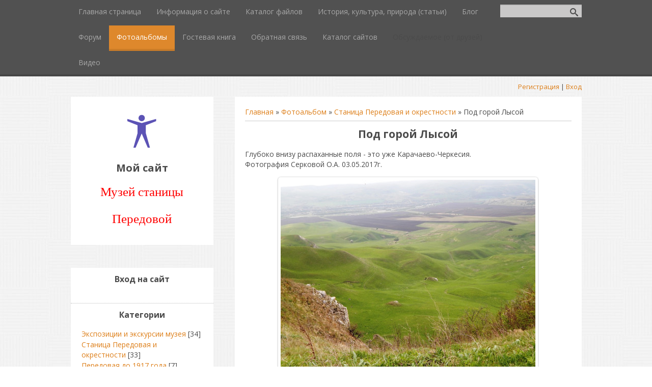

--- FILE ---
content_type: text/css
request_url: https://www.mus-peredovaj.ru/_st/my.css
body_size: 4945
content:
.reset-ul {
 margin: 0;
 padding: 0;
 list-style: none;
}
.center-inner {
 text-align: center;
}
.left-inner {
 text-align: left;
}
.right-inner {
 text-align: right;
}
.justify-inner {
 text-align: justify;
}
.invisible {
 display: none;
}
.visible {
 display: run-in;
}
.hidden {
 visibility: hidden;
 opacity: 0;
}
.shown {
 visibility: visible;
 opacity: 1;
}
.pull-left {
 float: left;
}
.pull-right {
 float: right;
}
.clear {
 clear: both;
}
.clearright {
 clear: right;
}
.clearleft {
 clear: left;
}
.clearfix:before,
.clearfix:after {
 content: "";
 display: table;
}
.clearfix:after {
 clear: both;
}
article,
aside,
figcaption,
figure,
footer,
header,
hgroup,
nav,
section {
 display: block;
}
audio,
canvas,
video {
 display: inline-block;
}
audio:not([controls]) {
 display: none;
 height: 0;
}
[hidden] {
 display: none;
}
html {
 font-family: sans-serif;
 -ms-text-size-adjust: 100%;
 -webkit-text-size-adjust: 100%;
}
body {
 margin: 0;
}
a {
 background: transparent;
}
a:focus {
 outline: thin dotted;
}
a:active,
a:hover {
 outline: 0;
}
h1 {
 font-size: 2em;
 margin: 0.67em 0;
}
abbr[title] {
 border-bottom: 1px dotted;
}
b,
strong {
 font-weight: bold;
}
hr {
 -moz-box-sizing: content-box;
 box-sizing: content-box;
 height: 1px;
 border: 0;
 background: #ccc;
}
pre {
 font-family: monospace, serif;
 font-size: 1em;
}
pre {
 white-space: pre-wrap;
}
q {
 quotes: "\201C" "\201D" "\2018" "\2019";
}
small {
 font-size: 80%;
}
sub,
sup {
 font-size: 75%;
 line-height: 0;
 position: relative;
 vertical-align: baseline;
}
sup {
 top: -0.5em;
}
sub {
 bottom: -0.25em;
}
img {
 border: 0;
}
svg:not(:root) {
 overflow: hidden;
}
figure {
 margin: 0;
}
fieldset {
 border: 1px solid #c0c0c0;
 margin: 0 2px;
 padding: 0.35em 0.625em 0.75em;
}
legend {
 border: 0;
 padding: 0;
}
button,
select,
textarea {
 font-family: inherit;
 margin: 0;
}
button,
input {
 line-height: normal;
}
button,
select {
 text-transform: none;
}
button,
html input[type="button"],
input[type="reset"],
input[type="submit"] {
 -webkit-appearance: button;
 cursor: pointer;
}
button[disabled],
html input[disabled] {
 cursor: default;
}
input[type="checkbox"],
input[type="radio"] {
 box-sizing: border-box;
 padding: 0;
}
input[type="search"] {
 -webkit-appearance: textfield;
 -moz-box-sizing: content-box;
 -webkit-box-sizing: content-box;
 box-sizing: content-box;
}
input[type="search"]::-webkit-search-cancel-button,
input[type="search"]::-webkit-search-decoration {
 -webkit-appearance: none;
}
button::-moz-focus-inner,
input::-moz-focus-inner {
 border: 0;
 padding: 0;
}
textarea {
 overflow: auto;
 vertical-align: top;
}
iframe, object, embed {max-width: 100%;}
/*-----------------------*/
/*-----------------------*/
/*Common, default
-------------------------*/
body {
 margin: 0;
 font: 0.875em/1.429 'Open Sans', sans-serif;
 color: #4b4b4b;
 background: #fff;
}
body.t-body {
 background: url(/.s/t/1089/bg.jpg);
}
body {
 text-align: left;
}
a {
 color: #dd7e18;
 text-decoration: none;
}
a:hover {
 color: #af6413;
}
a img {
 border: 0;
}
p {
 margin: 12px 0;
}
ul {
 margin: 12px 0;
 padding: 0 0 0 20px;
 list-style: square;
}
ul ul {
 margin: 0;
 list-style: disc;
}
ul ul ul {
 list-style: circle;
}

.t-container {
 width: 1003px;
 margin: auto;
}
.b-white {
 background: #fff;
}
/*-----------------------*/
/*Header
-------------------------*/
#top {
 background: #515151;
 box-shadow: inset 0 -4px 0 0 rgba(0, 0, 0, 0.14);
}
#top nav {
 margin-right: 160px;
}
#top .uMenuRoot {
 margin: 0;
 padding: 0;
 list-style: none;
}
#top .uMenuRoot ul {
 margin: 0;
 padding: 0;
 min-width: 100%;
 list-style: none;
 position: absolute;
 width: 0;
 z-index: 1;
 left: 0;
 top: 100%;
 visibility: hidden;
 opacity: 0;
 -webkit-transition: all 0.2s 0.15s ease-out;
 transition: all 0.2s 0.15s ease-out;
 white-space: nowrap;
 background: #515151;
 overflow: hidden;
}
#top .uMenuRoot ul ul {
 top: 0;
 left: 100%;
}
#top .uMenuRoot li {
 float: left;
 position: relative;
 list-style: none !important;
 -webkit-transition: all 0.1s 0s ease-out;
 transition: all 0.1s 0s ease-out;
}
#top .uMenuRoot li.has-submenu > a:after,
#top .uMenuRoot li.has-submenu > span:after {
 display: block;
 position: absolute;
 content: "+";
 right: 5px;
 top: 0;
}
#top .uMenuRoot li:hover > a {
 color: #fff;
 background: #de882c;
 box-shadow: inset 0 -4px rgba(0, 0, 0, 0.09);
}
#top .uMenuRoot li:hover > ul {
 visibility: visible;
 opacity: 1;
 width: auto;
 overflow: visible;
}
#top .uMenuRoot li .uMenuItemA {
 color: #fff;
 background: #de882c;
 box-shadow: inset 0 -4px rgba(0, 0, 0, 0.09);
}
#top .uMenuRoot li li {
 float: none;
}
#top .uMenuRoot li li:hover > a {
 box-shadow: none;
}
#top .uMenuRoot li li a {
 padding: 0 25px 0 20px;
 line-height: 2.5;
}
#top .uMenuRoot li li .uMenuItemA {
 box-shadow: none;
}
#top .uMenuRoot li > span {
 display: block;
 padding: 0 15px 4px 15px;
 line-height: 3.286;
}
#top .uMenuRoot a {
 display: block;
 padding: 0 15px 4px 15px;
 line-height: 3.286;
 color: #a7a7a7;
 -webkit-transition: all 0.1s 0s ease-out;
 transition: all 0.1s 0s ease-out;
}
#top .uMenuRoot a:hover + ul {
 visibility: visible;
 opacity: 1;
}
.show-menu {
 display: none;
 width: 50px;
 height: 50px;
 background: #de882c url(/.s/t/1089/menu.png) no-repeat center center;
 box-shadow: inset 0 -4px rgba(0, 0, 0, 0.09);
 cursor: pointer;
}
.show-search {
 display: none;
 width: 50px;
 height: 50px;
 float: right;
 background: #767676 url(/.s/t/1089/search-mobile.png) no-repeat center center;
 box-shadow: inset 0 -4px rgba(0, 0, 0, 0.09);
 cursor: pointer;
}
.b-search {
 width: 160px;
 height: 30px;
 margin-top: 9px;
 margin-bottom: 9px;
 overflow: hidden;
 -webkit-transition: all 0.1s 0s ease-out;
 transition: all 0.1s 0s ease-out;
}
.b-search .schQuery,
.b-search .schBtn {
 float: left;
}
.b-search input[type=text] {
 width: 160px !important;
 padding-right: 30px !important;
 background: #c9c8c8 !important;
 border: none;
}
.b-search input[type=submit] {
 width: 30px !important;
 margin-left: -30px;
 font-size: 0 !important;
 color: transparent !important;
 box-shadow: none !important;
 outline: none;
}
.b-search input[type=submit], .b-search input[type=submit]:disabled {
 background: url(/.s/t/1089/search.png) no-repeat center center !important;
}
.b-maincontent .queryField {
 width: auto !important;
}
.b-usermenu {
 text-align: right;
 font-size: 0.929em;
 line-height: 3.077;
}
/*-----------------------*/
/*Main
-------------------------*/
.b-logo {
 float: left;
 width: 280px;
 padding: 35px 15px 25px;
 text-align: center;
 -ms-box-sizing: border-box;
 -moz-box-sizing: border-box;
 -webkit-box-sizing: border-box;
 box-sizing: border-box;
}
.b-logo img {
 max-width: 100%;
}
.site-title {
 margin: 15px 0 0 0;
 padding: 5px 0;
 font-size: 1.429em;
 line-height: 1.5;
 font-weight: bold;
}
.site-slogan {
 line-height: 2.143;
 color: Red; /*пример как можно указать цвет слогана*/
 font-family: 'Times New Roman', Times, serif; /* пример шрифта */ 
 font-size: 25px; /* Размер шрифта в пикселях */ 
}
.b-maincontent {
 float: right;
 width: 681px;
}
.b-maincontent .smiles img {
 max-width: none;
}
#allEntries img {
 max-width: 100%;
}
img.site-img {
 vertical-align: top;
 width: 100%;
}
.content-padding {
 padding: 20px;
}
.site-intro {
 margin: 10px 0;
 line-height: 1.714;
}
.eBlock {
 margin: 20px 0;
 border-bottom: 1px dotted #bbb;
 table-layout: fixed;
}
.eBlock + br {
 display: none;
}
.eBlock > tbody > tr > td {
 padding: 0 !important;
}
.eTitle {
 margin-bottom: 12px;
 padding-left: 37px;
 font-size: 1.286em;
 line-height: 1.333;
 font-weight: bold;
 color: #4b4b4b;
 background: url(/.s/t/1089/shout.png) no-repeat left 2px;
}
.eTitle a {
 color: #4b4b4b;
}
.eTitle a:hover {
 color: #717171;
}
.eTitle div[style^="float:right"] a {font-size: inherit;}
.eMessage,
.eText {
 margin: 12px 0;
 padding: 0 !important;
 text-align: justify !important;
}
.eMessage,
.eText,
.cMessage {
 word-wrap: break-word;
}
.eMessage img,
.eText img {
 margin: 5px !important;
 max-width: 100%;
}
.eDetails,
.eDetails1,
.eDetails2 {
 margin: 10px 0;
 text-align: left;
 font-size: 0.929em;
 line-height: 2.154;
}
.eDetails > a:last-child,
.eDetails1 > a:last-child,
.eDetails2 > a:last-child,
.eDetails > span:last-child,
.eDetails1 > span:last-child,
.eDetails2 > span:last-child {
 margin-right: 0;
}
.e-reads,
.e-redirects,
.e-author,
.e-add,
.e-date,
.e-comments,
.e-rating,
.e-loads,
.e-category,
.e-tags,
.e-placed,
.e-author-phone {
 margin-right: 25px;
 padding-left: 22px;
 display: inline-block;
 vertical-align: middle;
}
.ed-sep,
.ed-title {
 display: none !important;
 margin: 0 !important;
 padding: 0 !important;
}
.eDetails .u-star-rating-15 {
 display: inline-block;
 vertical-align: middle;
 margin-left: 5px;
}
.e-reads,
.e-redirects {
 background: url(/.s/t/1089/e-reads.png) no-repeat left center;
}
.e-author,
.e-add {
 background: url(/.s/t/1089/e-author.png) no-repeat left center;
}
.e-date {
 background: url(/.s/t/1089/e-date.png) no-repeat left center;
}
.e-comments {
 background: url(/.s/t/1089/e-comments.png) no-repeat left center;
}
.e-rating {
 background: url(/.s/t/1089/e-rating.png) no-repeat left center;
}
.e-loads {
 padding-left: 15px;
 background: url(/.s/t/1089/e-loads.png) no-repeat left center;
}
.e-category {
 background: url(/.s/t/1089/e-category.png) no-repeat left center;
}
.e-tags {
 background: url(/.s/t/1089/e-tags.png) no-repeat left center;
}
.e-placed {
 background: url(/.s/t/1089/e-placed.png) no-repeat left center;
}
.e-author-phone {
 background: url(/.s/t/1089/e-phone.png) no-repeat left center;
}
.catDescr {
 font-size: .875em;
}
.catPages1,
.catPages2,
.pagesBlock1,
.pagesBlock2,
.pagesBlockuz1,
.pagesBlockuz2 {
 margin: 20px 0;
}
span.catPages1,
span.catPages2,
span.pagesBlock1,
span.pagesBlock2,
span.pagesBlockuz1,
span.pagesBlockuz2 {
 display: inline-block;
}
.catPages1 a,
.catPages2 a,
.pagesBlock1 a,
.pagesBlock2 a,
.pagesBlockuz1 a,
.pagesBlockuz2 a,
.catPages1 b,
.catPages2 b,
.pagesBlock1 b,
.pagesBlock2 b,
.pagesBlockuz1 b,
.pagesBlockuz2 b {
 display: inline-block;
 margin: 0 2px;
 padding: 2px 8px;
 background: #f5f5f5;
}
.catPages1 b,
.catPages2 b,
.pagesBlock1 b,
.pagesBlock2 b,
.pagesBlockuz1 b,
.pagesBlockuz2 b {
 font-weight: normal;
 background: #5c53b5;
 color: #fff;
}
.catPages1 a:hover,
.catPages2 a:hover,
.pagesBlock1 a:hover,
.pagesBlock2 a:hover,
.pagesBlockuz1 a:hover,
.pagesBlockuz2 a:hover {
 background: #e0e0e0;
}
.cat-blocks.with-clear:after {
 clear: none;
}
.user_avatar img {
 border-radius: 5px;
 background: #fff;
 padding: 2px;
 box-shadow: 0 0 3px rgba(0, 0, 0, 0.3);
}
.cMessage .user_avatar img {
 margin: 0 6px 6px 0;
}
.cMessage {
 padding: 5px 0 !important;
 overflow: hidden;
}
.cBlock1,
.cBlock2 {
 border-top: 1px dotted #e7e7e7;
}
.cBlock1 + br,
.cBlock2 + br {
 display: none;
}
.bbCodeBlock,
.bbQuoteBlock {
 margin: 5px 0;
}
.bbCodeName {
 font-size: 0.786em !important;
 line-height: 1.455;
 padding-left: 13px !important;
}
.codeMessage {
 padding: 5px;
 font: 11px 'Consolas', 'Courier New', 'sans-serif';
 background-color: #ebebeb;
 color: #000;
}
.bbQuoteName {
 font-size: 0.786em !important;
 line-height: 1.455;
 padding-left: 13px !important;
}
.quoteMessage {
 margin: 0 0 5px 0;
 padding: 3px 10px 3px 10px;
 color: #666;
 font-style: italic;
 border: none !important;
 border-left: 3px solid #8c9294 !important;
 background-color: #dce3e9;
 font-size: 0.857em;
 line-height: 1.5;
}
#invoice-table td {
 padding: 3px 1px;
}
#cat-select {
 max-width: 230px;
}
/*forum*/
.forumContent {
 font-size: .929em;
}
.gTable {
 background: #fff;
}
.gTable td.gTableTop {
 line-height: 2.5;
 background: #de882c;
 color: #fff;
 text-transform: uppercase;
 padding: 0 10px;
}
.gTableTop a {
 color: #fff;
}
.gTable > tbody > tr > td {
 padding: 3px 9px;
}
.gTable td.gTableSubTop {
 background: #e5a158;
 color: #fff;
 font-size: 0.929em;
}
.gTableSubTop a {
 color: #fff;
}
.gTableTop,
.gTableSubTop,
.forumNameTd,
.forumThreadTd,
.forumPosrTd,
.forumLastPostTd,
.threadNametd,
.threadPostTd,
.threadAuthTd,
.threadViewTd,
.threadLastPostTd,
td.threadsDetails,
td.forumOnlineBar {
 padding: 3px 10px;
}
#frM6 td,
#frM14 td,
#frM50 td,
#frM56 td,
#frM59 td {
 padding: 3px 10px;
}
#frM25 td,
#frM28 td {
 padding: 0 10px;
}
.postBottom table td {
 border: 0;
}
.postTable td {
 padding: 3px 10px;
}
.postTdInfo {
 text-align: center;
}
.postSeparator {
 display: none;
}
.posttdMessage {
 text-align: justify;
}
.postPreview {
 width: auto!important;
}
.threadPostTd,
.threadViewTd,
.threadAuthTd,
.forumThreadTd,
.forumPostTd {
 text-align: center !important;
}
a.postUser {
 font-weight: bold;
}
.forumDescr,
.threadDescr {
 font-size: 0.714em;
}
td.pollQuestion,
.pollResults td,
td.pollResults,
td.pollTotal,
td.pollAnswer,
td.pollButtons,
.smiles td {
 border: 0;
}
td.pagesInfo,
td.switch,
td.switchActive {
 background: #fff;
 border: 1px solid #dcdbe0;
 padding-left: 5px;
 padding-right: 5px;
}
td.switch,
td.switchActive {
 background: #de882c;
 color: #fff;
}
td.switch a {
 color: #fff;
}
.switchActive {
 font-weight: bold;
}
/*-----------------------*/
/*Sidebar
-------------------------*/
.b-sidebar {
 clear: left;
 width: 280px;
 margin: 45px 0 0 0;
}
.block {
 padding: 0 20px;
 margin: 10px 0;
 border-bottom: 1px dotted #bbb;
}
.block:last-child {
 border-bottom: 0;
}
.blocktitle {
 font-size: 1.143em;
 line-height: 1.5;
 font-weight: bold;
 text-align: center;
}
.blockcontent {
 margin: 15px 0 20px;
 display: table;
 width: 100%;
}
.calTable {
 width: 100%;
 border-spacing: 0;
 border-collapse: collapse;
}
.calTable td {
 padding-top: 5px;
 padding-bottom: 5px;
}
.calWday,
.calWdaySe,
.calWdaySu {
 background: #e6e6e6;
}
.calMdayA,
.calMdayIsA {
 background: #e6e6e6;
}
/*-----------------------*/
/*Footer
-------------------------*/
footer {
 padding: 20px 0;
}
footer .t-container {
 text-align: right;
}
footer img {
 vertical-align: middle;
}
/*-----------------------*/
/*Buttons
-----------------------*/
input[type=button],
input[type=submit],
input[type=reset],
button,
.button {
 display: inline-block;
 vertical-align: middle;
 padding: 5px 12px;
 white-space: nowrap;
 text-align: center;
 text-transform: uppercase;
 height: 30px;
 color: #fff;
 border: none;
 cursor: pointer;
 background-color: #de882c;
 -webkit-user-select: none;
 -moz-user-select: none;
 -ms-user-select: none;
 user-select: none;
 -webkit-transition: background-color 0.1s 0s ease-out;
 transition: background-color 0.1s 0s ease-out;
 -ms-box-sizing: border-box;
 -moz-box-sizing: border-box;
 -webkit-box-sizing: border-box;
 box-sizing: border-box;
 box-shadow: inset 0 -3px rgba(0, 0, 0, 0.09);
 /*--FOR-IE--*/

 *display: inline;
 overflow: visible;
 zoom: 1;
}
input[type=button]::-moz-focus-inner,
input[type=submit]::-moz-focus-inner,
input[type=reset]::-moz-focus-inner,
button::-moz-focus-inner,
.button::-moz-focus-inner {
 border: 0;
 padding: 0;
}
input[type=button]:hover,
input[type=submit]:hover,
input[type=reset]:hover,
button:hover,
.button:hover {
 background-color: #e19442;
}
input[type=button]:active,
input[type=submit]:active,
input[type=reset]:active,
button:active,
.button:active {
 background-color: #d07b21;
}
input[type=button]:disabled,
input[type=submit]:disabled,
input[type=reset]:disabled,
button:disabled,
.button:disabled {
 background: #828689 !important;
 box-shadow: none !important;
 cursor: default;
}
#iplus input {
 width: auto !important;
}
.fileinput .fakefile input[type=button]{
 padding: 0;
}
input.fastNav {
 padding-left: 5px;
 padding-right: 5px;
}
#mchatBtn {
 padding: 0;
}
.codeButtons {
 height: 25px !important;
 width: auto !important;
 padding: 5px !important;
}
select.codeButtons {
 padding: 0 !important;
}
.allUsersBtn,
.uSearchFlSbm {
 width: auto !important;
}
#iplus {
 width: auto !important;
}
/*--ubutton-fix--*/
.myBtnLeft img,
.myBtnRight img,
.myBtnLeftA img,
.myBtnRightA img,
.myBtnRight + td input,
.myBtnRightA + td input {
 display: block;
}
.myBtnCenter,
.myBtnCenterA {
 line-height: 19px !important;
}
.myBtnCont {
 height: 19px;
 padding-bottom: 0 !important;
}
/*-----------------------*/
/*Inputs
-----------------------*/
input[type=text],
input[type=password],
textarea {
 display: inline-block;
 vertical-align: middle;
 padding: 5px 10px;
 font-size: 0.929em;
 background-color: #fff;
 border: 1px solid #e1e1e1;
 outline: none;
 box-shadow: inset 0 2px rgba(0, 0, 0, 0.06);
 -ms-box-sizing: border-box;
 -moz-box-sizing: border-box;
 -webkit-box-sizing: border-box;
 box-sizing: border-box;
}
input[type=text]:focus,
input[type=password]:focus,
textarea:focus {
 border-color: #de882c;
}
textarea {
 height: auto;
 min-height: 100px;
 overflow: auto;
 resize: none;
}
.commFl, .prosFl, .consFl {width: 100%;}
input[type=checkbox],
input[type=radio] {
 vertical-align: middle;
}
[id^=iCode] input[type=text] {
 width: auto !important;
 padding-left: 0;
 padding-right: 0;
 text-align: center;
}
/*-----------------------*/
/*Popup
-------------------------*/
.popup {
 margin: 10px;
 background: #fff;
}
.popuptitle {
 padding: 10px 20px;
 background: #de882c;
 color: #fff;
}
.popupbody {
 padding: 10px 20px;
}
/*-----------------------*/
/*RESPONSIVE
-------------------------*/
@media only screen and (max-width: 1023px) {
 .t-container {
 width: auto;
 margin-left: 18px;
 margin-right: 18px;
 }
 .b-main {
 margin-bottom: 18px;
 }
 .b-logo {
 float: none;
 width: auto;
 padding-bottom: 0;
 }
 .b-maincontent {
 float: none;
 width: auto;
 }
 img.site-img {
 width: 100%;
 }
 .mainpage-header {
 padding-top: 20px;
 }
 .b-sidebar {
 width: auto;
 margin-top: 18px;
 }
 footer .t-container {
 text-align: center;
 }
 #top nav {
 font-size: .929em;
 }
 #top .uMenuRoot ul {
 width: auto;
 overflow: visible;
 }
 #top .uMenuRoot ul ul {
 display: block;
 position: static;
 padding-left: 0;
 background: none;
 }
 #top .uMenuRoot ul ul a {
 padding-left: 55px;
 }
 #top .uMenuRoot ul ul ul a {
 padding-left: 90px;
 }
 #top .uMenuRoot ul a:hover {
 background: #de882c;
 }
 #top .uMenuRoot li:hover ul {
 visibility: visible;
 opacity: 1;
 }
 #top .uMenuRoot li > span {
 line-height: 3.538em;
 }
 #top .uMenuRoot li li.has-submenu a:after,
 #top .uMenuRoot li li.has-submenu span:after {
 display: inline;
 content: '';
 position: static;
 }
 #top .uMenuRoot a {
 line-height: 3.538em;
 }
 .show-search {
 display: block;
 }
 .show-search-min {
 display: none;
 }
 .b-search.b-search-min {
 width: 0;
 }
 .commFl {
 width: 100%;
 }
}
@media only screen and (max-width: 960px) { 
.navbar-share {display: none;}
}
@media only screen and (max-width: 768px) {
 .show-menu {
 display: block;
 }
 #top nav {
 display: none;
 margin-right: 0;
 padding-bottom: 4px;
 background: #2a72cc;
 box-shadow: inset 0 -4px rgba(0, 0, 0, 0.09);
 visibility: hidden;
 opacity: 0;
 }
 #top nav.nav-opened {
 display: block;
 visibility: visible;
 opacity: 1;
 }
 #top .uMenuRoot {
 white-space: nowrap;
 }
 #top .uMenuRoot li {
 display: block;
 float: none;
 }
 #top .uMenuRoot li.has-submenu a:after,
 #top .uMenuRoot li.has-submenu span:after {
 display: inline;
 content: '';
 position: static;
 }
 #top .uMenuRoot li:hover a {
 box-shadow: none;
 }
 #top .uMenuRoot li > span {
 line-height: 2.5;
 color: #fff;
 padding: 0 20px !important;
 }
 #top .uMenuRoot a {
 line-height: 2.5;
 color: #fff;
 padding: 0 20px !important;
 }
 #top .uMenuRoot a:hover,
 #top .uMenuRoot a.uMenuItemA {
 background: #ba6e1d !important;
 box-shadow: none;
 }
 #top .uMenuRoot ul {
 display: block;
 position: static;
 padding-left: 0 !important;
 background: none;
 visibility: visible;
 opacity: 1;
 }
 #top .uMenuRoot ul a {
 padding-left: 35px !important;
 }
 #top .uMenuRoot ul ul a {
 padding-left: 70px !important;
 }
 #puzadpn {display:none;}
}
@media only screen and (max-width: 600px) {
 .b-maincontent .queryField {
 width: 100px !important;
 }
 #uNetRegF > table > tbody > tr > td {
 display: block;
 }
 #uEntriesList {
 text-align: center;
 }
 #uEntriesList > li {
 width: auto !important;
 padding: 5px;
 }
 table.catalog td {
 display: block;
 clear: left;
 }
}
/*-----------------------*/